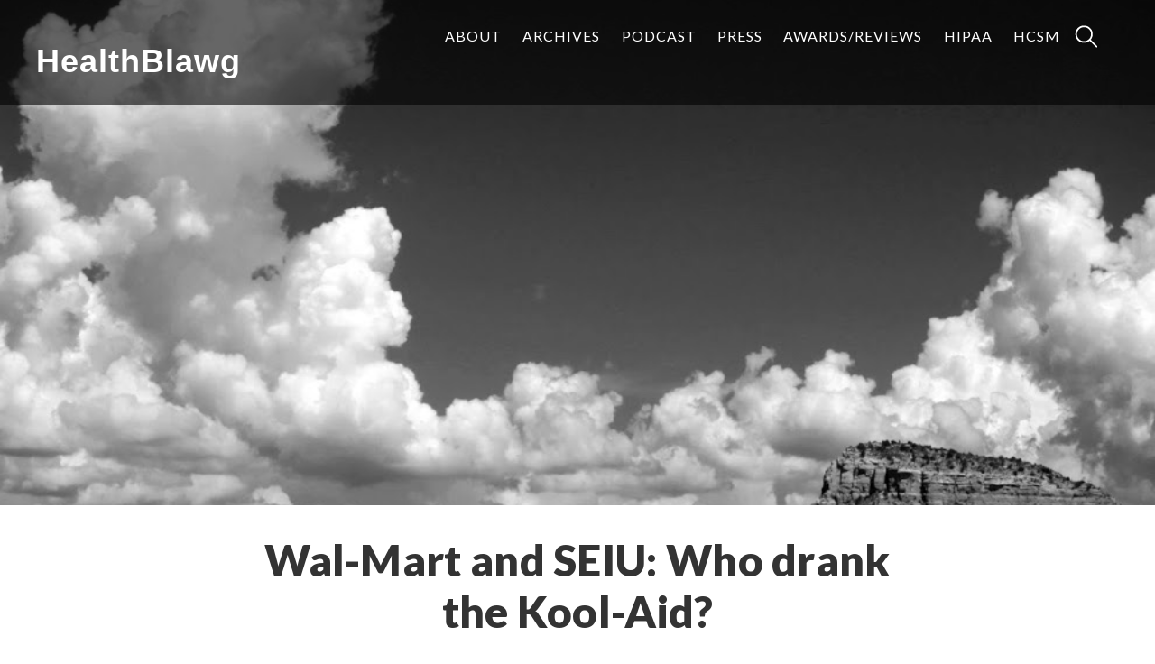

--- FILE ---
content_type: text/html; charset=UTF-8
request_url: https://healthblawg.com/2007/02/walmart_and_sei.html
body_size: 12123
content:
<!DOCTYPE html>
<html lang="en-US">
<head >
<meta charset="UTF-8" />
<meta name="viewport" content="width=device-width, initial-scale=1" />
<title>Wal-Mart and SEIU: Who drank the Kool-Aid?</title>
<meta name='robots' content='max-image-preview:large' />
	<style>img:is([sizes="auto" i], [sizes^="auto," i]) { contain-intrinsic-size: 3000px 1500px }</style>
	
			<style type="text/css">
				.slide-excerpt { width: 50%; }
				.slide-excerpt { bottom: 0; }
				.slide-excerpt { right: 0; }
				.flexslider { max-width: 920px; max-height: 400px; }
				.slide-image { max-height: 400px; }
			</style>
			<style type="text/css">
				@media only screen
				and (min-device-width : 320px)
				and (max-device-width : 480px) {
					.slide-excerpt { display: none !important; }
				}
			</style> <link rel="amphtml" href="https://healthblawg.com/2007/02/walmart_and_sei.html/amp" /><meta name="generator" content="AMP for WP 1.1.7.1"/><link rel='dns-prefetch' href='//fonts.googleapis.com' />
<link rel="alternate" type="application/rss+xml" title="HealthBlawg &raquo; Feed" href="https://feeds.healthblawg.com/healthblawg" />
<link rel="alternate" type="application/rss+xml" title="HealthBlawg &raquo; Comments Feed" href="https://healthblawg.com/comments/feed" />
<link rel="alternate" type="application/rss+xml" title="HealthBlawg &raquo; Wal-Mart and SEIU: Who drank the Kool-Aid? Comments Feed" href="https://healthblawg.com/2007/02/walmart_and_sei.html/feed" />
<script type="text/javascript">
/* <![CDATA[ */
window._wpemojiSettings = {"baseUrl":"https:\/\/s.w.org\/images\/core\/emoji\/15.0.3\/72x72\/","ext":".png","svgUrl":"https:\/\/s.w.org\/images\/core\/emoji\/15.0.3\/svg\/","svgExt":".svg","source":{"concatemoji":"https:\/\/healthblawg.com\/wp-includes\/js\/wp-emoji-release.min.js?ver=e76c74ae8fea6235d3cce27c6fcb4088"}};
/*! This file is auto-generated */
!function(i,n){var o,s,e;function c(e){try{var t={supportTests:e,timestamp:(new Date).valueOf()};sessionStorage.setItem(o,JSON.stringify(t))}catch(e){}}function p(e,t,n){e.clearRect(0,0,e.canvas.width,e.canvas.height),e.fillText(t,0,0);var t=new Uint32Array(e.getImageData(0,0,e.canvas.width,e.canvas.height).data),r=(e.clearRect(0,0,e.canvas.width,e.canvas.height),e.fillText(n,0,0),new Uint32Array(e.getImageData(0,0,e.canvas.width,e.canvas.height).data));return t.every(function(e,t){return e===r[t]})}function u(e,t,n){switch(t){case"flag":return n(e,"\ud83c\udff3\ufe0f\u200d\u26a7\ufe0f","\ud83c\udff3\ufe0f\u200b\u26a7\ufe0f")?!1:!n(e,"\ud83c\uddfa\ud83c\uddf3","\ud83c\uddfa\u200b\ud83c\uddf3")&&!n(e,"\ud83c\udff4\udb40\udc67\udb40\udc62\udb40\udc65\udb40\udc6e\udb40\udc67\udb40\udc7f","\ud83c\udff4\u200b\udb40\udc67\u200b\udb40\udc62\u200b\udb40\udc65\u200b\udb40\udc6e\u200b\udb40\udc67\u200b\udb40\udc7f");case"emoji":return!n(e,"\ud83d\udc26\u200d\u2b1b","\ud83d\udc26\u200b\u2b1b")}return!1}function f(e,t,n){var r="undefined"!=typeof WorkerGlobalScope&&self instanceof WorkerGlobalScope?new OffscreenCanvas(300,150):i.createElement("canvas"),a=r.getContext("2d",{willReadFrequently:!0}),o=(a.textBaseline="top",a.font="600 32px Arial",{});return e.forEach(function(e){o[e]=t(a,e,n)}),o}function t(e){var t=i.createElement("script");t.src=e,t.defer=!0,i.head.appendChild(t)}"undefined"!=typeof Promise&&(o="wpEmojiSettingsSupports",s=["flag","emoji"],n.supports={everything:!0,everythingExceptFlag:!0},e=new Promise(function(e){i.addEventListener("DOMContentLoaded",e,{once:!0})}),new Promise(function(t){var n=function(){try{var e=JSON.parse(sessionStorage.getItem(o));if("object"==typeof e&&"number"==typeof e.timestamp&&(new Date).valueOf()<e.timestamp+604800&&"object"==typeof e.supportTests)return e.supportTests}catch(e){}return null}();if(!n){if("undefined"!=typeof Worker&&"undefined"!=typeof OffscreenCanvas&&"undefined"!=typeof URL&&URL.createObjectURL&&"undefined"!=typeof Blob)try{var e="postMessage("+f.toString()+"("+[JSON.stringify(s),u.toString(),p.toString()].join(",")+"));",r=new Blob([e],{type:"text/javascript"}),a=new Worker(URL.createObjectURL(r),{name:"wpTestEmojiSupports"});return void(a.onmessage=function(e){c(n=e.data),a.terminate(),t(n)})}catch(e){}c(n=f(s,u,p))}t(n)}).then(function(e){for(var t in e)n.supports[t]=e[t],n.supports.everything=n.supports.everything&&n.supports[t],"flag"!==t&&(n.supports.everythingExceptFlag=n.supports.everythingExceptFlag&&n.supports[t]);n.supports.everythingExceptFlag=n.supports.everythingExceptFlag&&!n.supports.flag,n.DOMReady=!1,n.readyCallback=function(){n.DOMReady=!0}}).then(function(){return e}).then(function(){var e;n.supports.everything||(n.readyCallback(),(e=n.source||{}).concatemoji?t(e.concatemoji):e.wpemoji&&e.twemoji&&(t(e.twemoji),t(e.wpemoji)))}))}((window,document),window._wpemojiSettings);
/* ]]> */
</script>
<link rel='stylesheet' id='ambiance-pro-theme-css' href='https://healthblawg.com/wp-content/themes/healthblawg-2015/style.css?ver=1.1.1' type='text/css' media='all' />
<style id='wp-emoji-styles-inline-css' type='text/css'>

	img.wp-smiley, img.emoji {
		display: inline !important;
		border: none !important;
		box-shadow: none !important;
		height: 1em !important;
		width: 1em !important;
		margin: 0 0.07em !important;
		vertical-align: -0.1em !important;
		background: none !important;
		padding: 0 !important;
	}
</style>
<link rel='stylesheet' id='wp-block-library-css' href='https://healthblawg.com/wp-includes/css/dist/block-library/style.min.css?ver=e76c74ae8fea6235d3cce27c6fcb4088' type='text/css' media='all' />
<style id='classic-theme-styles-inline-css' type='text/css'>
/*! This file is auto-generated */
.wp-block-button__link{color:#fff;background-color:#32373c;border-radius:9999px;box-shadow:none;text-decoration:none;padding:calc(.667em + 2px) calc(1.333em + 2px);font-size:1.125em}.wp-block-file__button{background:#32373c;color:#fff;text-decoration:none}
</style>
<style id='global-styles-inline-css' type='text/css'>
:root{--wp--preset--aspect-ratio--square: 1;--wp--preset--aspect-ratio--4-3: 4/3;--wp--preset--aspect-ratio--3-4: 3/4;--wp--preset--aspect-ratio--3-2: 3/2;--wp--preset--aspect-ratio--2-3: 2/3;--wp--preset--aspect-ratio--16-9: 16/9;--wp--preset--aspect-ratio--9-16: 9/16;--wp--preset--color--black: #000000;--wp--preset--color--cyan-bluish-gray: #abb8c3;--wp--preset--color--white: #ffffff;--wp--preset--color--pale-pink: #f78da7;--wp--preset--color--vivid-red: #cf2e2e;--wp--preset--color--luminous-vivid-orange: #ff6900;--wp--preset--color--luminous-vivid-amber: #fcb900;--wp--preset--color--light-green-cyan: #7bdcb5;--wp--preset--color--vivid-green-cyan: #00d084;--wp--preset--color--pale-cyan-blue: #8ed1fc;--wp--preset--color--vivid-cyan-blue: #0693e3;--wp--preset--color--vivid-purple: #9b51e0;--wp--preset--gradient--vivid-cyan-blue-to-vivid-purple: linear-gradient(135deg,rgba(6,147,227,1) 0%,rgb(155,81,224) 100%);--wp--preset--gradient--light-green-cyan-to-vivid-green-cyan: linear-gradient(135deg,rgb(122,220,180) 0%,rgb(0,208,130) 100%);--wp--preset--gradient--luminous-vivid-amber-to-luminous-vivid-orange: linear-gradient(135deg,rgba(252,185,0,1) 0%,rgba(255,105,0,1) 100%);--wp--preset--gradient--luminous-vivid-orange-to-vivid-red: linear-gradient(135deg,rgba(255,105,0,1) 0%,rgb(207,46,46) 100%);--wp--preset--gradient--very-light-gray-to-cyan-bluish-gray: linear-gradient(135deg,rgb(238,238,238) 0%,rgb(169,184,195) 100%);--wp--preset--gradient--cool-to-warm-spectrum: linear-gradient(135deg,rgb(74,234,220) 0%,rgb(151,120,209) 20%,rgb(207,42,186) 40%,rgb(238,44,130) 60%,rgb(251,105,98) 80%,rgb(254,248,76) 100%);--wp--preset--gradient--blush-light-purple: linear-gradient(135deg,rgb(255,206,236) 0%,rgb(152,150,240) 100%);--wp--preset--gradient--blush-bordeaux: linear-gradient(135deg,rgb(254,205,165) 0%,rgb(254,45,45) 50%,rgb(107,0,62) 100%);--wp--preset--gradient--luminous-dusk: linear-gradient(135deg,rgb(255,203,112) 0%,rgb(199,81,192) 50%,rgb(65,88,208) 100%);--wp--preset--gradient--pale-ocean: linear-gradient(135deg,rgb(255,245,203) 0%,rgb(182,227,212) 50%,rgb(51,167,181) 100%);--wp--preset--gradient--electric-grass: linear-gradient(135deg,rgb(202,248,128) 0%,rgb(113,206,126) 100%);--wp--preset--gradient--midnight: linear-gradient(135deg,rgb(2,3,129) 0%,rgb(40,116,252) 100%);--wp--preset--font-size--small: 13px;--wp--preset--font-size--medium: 20px;--wp--preset--font-size--large: 36px;--wp--preset--font-size--x-large: 42px;--wp--preset--spacing--20: 0.44rem;--wp--preset--spacing--30: 0.67rem;--wp--preset--spacing--40: 1rem;--wp--preset--spacing--50: 1.5rem;--wp--preset--spacing--60: 2.25rem;--wp--preset--spacing--70: 3.38rem;--wp--preset--spacing--80: 5.06rem;--wp--preset--shadow--natural: 6px 6px 9px rgba(0, 0, 0, 0.2);--wp--preset--shadow--deep: 12px 12px 50px rgba(0, 0, 0, 0.4);--wp--preset--shadow--sharp: 6px 6px 0px rgba(0, 0, 0, 0.2);--wp--preset--shadow--outlined: 6px 6px 0px -3px rgba(255, 255, 255, 1), 6px 6px rgba(0, 0, 0, 1);--wp--preset--shadow--crisp: 6px 6px 0px rgba(0, 0, 0, 1);}:where(.is-layout-flex){gap: 0.5em;}:where(.is-layout-grid){gap: 0.5em;}body .is-layout-flex{display: flex;}.is-layout-flex{flex-wrap: wrap;align-items: center;}.is-layout-flex > :is(*, div){margin: 0;}body .is-layout-grid{display: grid;}.is-layout-grid > :is(*, div){margin: 0;}:where(.wp-block-columns.is-layout-flex){gap: 2em;}:where(.wp-block-columns.is-layout-grid){gap: 2em;}:where(.wp-block-post-template.is-layout-flex){gap: 1.25em;}:where(.wp-block-post-template.is-layout-grid){gap: 1.25em;}.has-black-color{color: var(--wp--preset--color--black) !important;}.has-cyan-bluish-gray-color{color: var(--wp--preset--color--cyan-bluish-gray) !important;}.has-white-color{color: var(--wp--preset--color--white) !important;}.has-pale-pink-color{color: var(--wp--preset--color--pale-pink) !important;}.has-vivid-red-color{color: var(--wp--preset--color--vivid-red) !important;}.has-luminous-vivid-orange-color{color: var(--wp--preset--color--luminous-vivid-orange) !important;}.has-luminous-vivid-amber-color{color: var(--wp--preset--color--luminous-vivid-amber) !important;}.has-light-green-cyan-color{color: var(--wp--preset--color--light-green-cyan) !important;}.has-vivid-green-cyan-color{color: var(--wp--preset--color--vivid-green-cyan) !important;}.has-pale-cyan-blue-color{color: var(--wp--preset--color--pale-cyan-blue) !important;}.has-vivid-cyan-blue-color{color: var(--wp--preset--color--vivid-cyan-blue) !important;}.has-vivid-purple-color{color: var(--wp--preset--color--vivid-purple) !important;}.has-black-background-color{background-color: var(--wp--preset--color--black) !important;}.has-cyan-bluish-gray-background-color{background-color: var(--wp--preset--color--cyan-bluish-gray) !important;}.has-white-background-color{background-color: var(--wp--preset--color--white) !important;}.has-pale-pink-background-color{background-color: var(--wp--preset--color--pale-pink) !important;}.has-vivid-red-background-color{background-color: var(--wp--preset--color--vivid-red) !important;}.has-luminous-vivid-orange-background-color{background-color: var(--wp--preset--color--luminous-vivid-orange) !important;}.has-luminous-vivid-amber-background-color{background-color: var(--wp--preset--color--luminous-vivid-amber) !important;}.has-light-green-cyan-background-color{background-color: var(--wp--preset--color--light-green-cyan) !important;}.has-vivid-green-cyan-background-color{background-color: var(--wp--preset--color--vivid-green-cyan) !important;}.has-pale-cyan-blue-background-color{background-color: var(--wp--preset--color--pale-cyan-blue) !important;}.has-vivid-cyan-blue-background-color{background-color: var(--wp--preset--color--vivid-cyan-blue) !important;}.has-vivid-purple-background-color{background-color: var(--wp--preset--color--vivid-purple) !important;}.has-black-border-color{border-color: var(--wp--preset--color--black) !important;}.has-cyan-bluish-gray-border-color{border-color: var(--wp--preset--color--cyan-bluish-gray) !important;}.has-white-border-color{border-color: var(--wp--preset--color--white) !important;}.has-pale-pink-border-color{border-color: var(--wp--preset--color--pale-pink) !important;}.has-vivid-red-border-color{border-color: var(--wp--preset--color--vivid-red) !important;}.has-luminous-vivid-orange-border-color{border-color: var(--wp--preset--color--luminous-vivid-orange) !important;}.has-luminous-vivid-amber-border-color{border-color: var(--wp--preset--color--luminous-vivid-amber) !important;}.has-light-green-cyan-border-color{border-color: var(--wp--preset--color--light-green-cyan) !important;}.has-vivid-green-cyan-border-color{border-color: var(--wp--preset--color--vivid-green-cyan) !important;}.has-pale-cyan-blue-border-color{border-color: var(--wp--preset--color--pale-cyan-blue) !important;}.has-vivid-cyan-blue-border-color{border-color: var(--wp--preset--color--vivid-cyan-blue) !important;}.has-vivid-purple-border-color{border-color: var(--wp--preset--color--vivid-purple) !important;}.has-vivid-cyan-blue-to-vivid-purple-gradient-background{background: var(--wp--preset--gradient--vivid-cyan-blue-to-vivid-purple) !important;}.has-light-green-cyan-to-vivid-green-cyan-gradient-background{background: var(--wp--preset--gradient--light-green-cyan-to-vivid-green-cyan) !important;}.has-luminous-vivid-amber-to-luminous-vivid-orange-gradient-background{background: var(--wp--preset--gradient--luminous-vivid-amber-to-luminous-vivid-orange) !important;}.has-luminous-vivid-orange-to-vivid-red-gradient-background{background: var(--wp--preset--gradient--luminous-vivid-orange-to-vivid-red) !important;}.has-very-light-gray-to-cyan-bluish-gray-gradient-background{background: var(--wp--preset--gradient--very-light-gray-to-cyan-bluish-gray) !important;}.has-cool-to-warm-spectrum-gradient-background{background: var(--wp--preset--gradient--cool-to-warm-spectrum) !important;}.has-blush-light-purple-gradient-background{background: var(--wp--preset--gradient--blush-light-purple) !important;}.has-blush-bordeaux-gradient-background{background: var(--wp--preset--gradient--blush-bordeaux) !important;}.has-luminous-dusk-gradient-background{background: var(--wp--preset--gradient--luminous-dusk) !important;}.has-pale-ocean-gradient-background{background: var(--wp--preset--gradient--pale-ocean) !important;}.has-electric-grass-gradient-background{background: var(--wp--preset--gradient--electric-grass) !important;}.has-midnight-gradient-background{background: var(--wp--preset--gradient--midnight) !important;}.has-small-font-size{font-size: var(--wp--preset--font-size--small) !important;}.has-medium-font-size{font-size: var(--wp--preset--font-size--medium) !important;}.has-large-font-size{font-size: var(--wp--preset--font-size--large) !important;}.has-x-large-font-size{font-size: var(--wp--preset--font-size--x-large) !important;}
:where(.wp-block-post-template.is-layout-flex){gap: 1.25em;}:where(.wp-block-post-template.is-layout-grid){gap: 1.25em;}
:where(.wp-block-columns.is-layout-flex){gap: 2em;}:where(.wp-block-columns.is-layout-grid){gap: 2em;}
:root :where(.wp-block-pullquote){font-size: 1.5em;line-height: 1.6;}
</style>
<link rel='stylesheet' id='ctf_styles-css' href='https://healthblawg.com/wp-content/plugins/custom-twitter-feeds-pro/css/ctf-styles.min.css?ver=2.2.5' type='text/css' media='all' />
<link rel='stylesheet' id='dashicons-css' href='https://healthblawg.com/wp-includes/css/dashicons.min.css?ver=e76c74ae8fea6235d3cce27c6fcb4088' type='text/css' media='all' />
<link rel='stylesheet' id='ambiance-google-fonts-css' href='//fonts.googleapis.com/css?family=Lato%3A300%2C400%2C900%7CMerriweather%3A400%2C700&#038;ver=1.1.1' type='text/css' media='all' />
<link rel='stylesheet' id='slider_styles-css' href='https://healthblawg.com/wp-content/plugins/genesis-responsive-slider/assets/style.css?ver=1.0.1' type='text/css' media='all' />
<script type="text/javascript" src="https://healthblawg.com/wp-includes/js/jquery/jquery.min.js?ver=3.7.1" id="jquery-core-js"></script>
<script type="text/javascript" src="https://healthblawg.com/wp-includes/js/jquery/jquery-migrate.min.js?ver=3.4.1" id="jquery-migrate-js"></script>
<script type="text/javascript" src="https://healthblawg.com/wp-content/themes/healthblawg-2015/js/effects.js?ver=1.0.0" id="ambiance-effects-js"></script>
<link rel="https://api.w.org/" href="https://healthblawg.com/wp-json/" /><link rel="alternate" title="JSON" type="application/json" href="https://healthblawg.com/wp-json/wp/v2/posts/782" /><link rel="EditURI" type="application/rsd+xml" title="RSD" href="https://healthblawg.com/xmlrpc.php?rsd" />
<link rel="canonical" href="https://healthblawg.com/2007/02/walmart_and_sei.html" />
<link rel="alternate" title="oEmbed (JSON)" type="application/json+oembed" href="https://healthblawg.com/wp-json/oembed/1.0/embed?url=https%3A%2F%2Fhealthblawg.com%2F2007%2F02%2Fwalmart_and_sei.html" />
<link rel="alternate" title="oEmbed (XML)" type="text/xml+oembed" href="https://healthblawg.com/wp-json/oembed/1.0/embed?url=https%3A%2F%2Fhealthblawg.com%2F2007%2F02%2Fwalmart_and_sei.html&#038;format=xml" />
<meta name="keywords" content="consumer-directed health,health care policy,health law,health savings accounts,universal health care" />
  <meta property="og:title" content="Wal-Mart and SEIU: Who drank the Kool-Aid?" />
  <meta property="og:type" content="blog" />
  <meta property="og:description" content="Wal-Mart and SEIU, together with other large employer and union reps, formed the Better Health Care Together coalition and held &amp;hellip;" />
  	<meta property="og:image" content="https://healthblawg.com/images/2015/04/default-image.jpg" />
  <meta property="og:url" content="https://healthblawg.com/2007/02/walmart_and_sei.html" />
  <meta property="og:site_name" content="HealthBlawg" />
  <meta name="twitter:title" content="Wal-Mart and SEIU: Who drank the Kool-Aid?" />
  <meta name="twitter:card" content="summary_large_image" />
  <meta name="twitter:description" content="Wal-Mart and SEIU, together with other large employer and union reps, formed the Better Health Care Together coalition and held &amp;hellip;" />
  <meta name="twitter:image" content="https://healthblawg.com/images/2015/04/default-image.jpg" />
  <meta name="twitter:url" content="https://healthblawg.com/2007/02/walmart_and_sei.html" />
      
<style>form .message-textarea {display: none !important; }</style>
		<script type="text/javascript">
			var _statcounter = _statcounter || [];
			_statcounter.push({"tags": {"author": "David Harlow"}});
		</script>
		<style type='text/css'>.rp4wp-related-posts ul{width:100%;padding:0;margin:0;float:left;}
.rp4wp-related-posts ul>li{list-style:none;padding:0;margin:0;padding-bottom:20px;clear:both;}
.rp4wp-related-posts ul>li>p{margin:0;padding:0;}
.rp4wp-related-post-image{width:35%;padding-right:25px;-moz-box-sizing:border-box;-webkit-box-sizing:border-box;box-sizing:border-box;float:left;}</style>
<link rel="icon" href="https://healthblawg.com/wp-content/themes/healthblawg-2015/images/favicon.ico" />
<link rel="pingback" href="https://healthblawg.com/xmlrpc.php" />
<script type="text/javascript">
		var _gaq = _gaq || [];
		_gaq.push(['t2._setAccount', 'UA-225723-36']);
		_gaq.push(['t2._setDomainName', 'none']);
		_gaq.push(['t2._setAllowLinker', true]);
        _gaq.push(['t2._setCustomVar', 1, 'Blog', '6a00d83451d52c69e200d8345202cd69e2', 3]);
        _gaq.push(['t2._setCustomVar', 2, 'Page Type', 'index', 3]);
		_gaq.push(['t2._trackPageview']);

		(function() {
		  var ga = document.createElement('script'); ga.type = 'text/javascript'; ga.async = true;
		  ga.src = ('https:' == document.location.protocol ? 'https://ssl' : 'http://www') + '.google-analytics.com/ga.js';
		  var s = document.getElementsByTagName('script')[0]; s.parentNode.insertBefore(ga, s);
		})();
	</script></head>
<body data-rsssl=1 class="post-template-default single single-post postid-782 single-format-standard header-full-width full-width-content genesis-breadcrumbs-hidden" itemscope itemtype="https://schema.org/WebPage"><div class="site-container"><header class="site-header" itemscope itemtype="https://schema.org/WPHeader"><div class="wrap"><div class="title-area"><p class="site-title" itemprop="headline"><a href="https://healthblawg.com/">HealthBlawg</a></p><p class="site-description" itemprop="description">David Harlow&#039;s Health Care Law Blog</p></div><nav class="nav-primary" aria-label="Main" itemscope itemtype="https://schema.org/SiteNavigationElement"><ul id="menu-mainmenu" class="menu genesis-nav-menu menu-primary"><li class="social menu-item"><li id="menu-item-3385" class="menu-item menu-item-type-post_type menu-item-object-page menu-item-3385"><a href="https://healthblawg.com/david-harlow-about" itemprop="url"><span itemprop="name">About</span></a></li>
<li id="menu-item-3150" class="menu-item menu-item-type-post_type menu-item-object-page menu-item-3150"><a href="https://healthblawg.com/archives" itemprop="url"><span itemprop="name">Archives</span></a></li>
<li id="menu-item-5334" class="menu-item menu-item-type-custom menu-item-object-custom menu-item-5334"><a href="https://www.healthcarenowradio.com/programs/harlow-health-care/" itemprop="url"><span itemprop="name">Podcast</span></a></li>
<li id="menu-item-3161" class="menu-item menu-item-type-post_type menu-item-object-page menu-item-3161"><a href="https://healthblawg.com/in-the-press" itemprop="url"><span itemprop="name">Press</span></a></li>
<li id="menu-item-3160" class="menu-item menu-item-type-post_type menu-item-object-page menu-item-3160"><a href="https://healthblawg.com/awardsreviews" itemprop="url"><span itemprop="name">Awards/Reviews</span></a></li>
<li id="menu-item-3223" class="menu-item menu-item-type-post_type menu-item-object-page menu-item-3223"><a href="https://healthblawg.com/hipaa-compliance-privacy-and-security-breach-notification-and-enforcement" itemprop="url"><span itemprop="name">HIPAA</span></a></li>
<li id="menu-item-3224" class="last-item menu-item menu-item-type-post_type menu-item-object-page menu-item-3224"><a href="https://healthblawg.com/health-care-social-media-consulting-services" itemprop="url"><span itemprop="name">HCSM</span></a></li>
<li class="search menu-item"><form class="search-form" method="get" action="https://healthblawg.com/" role="search" itemprop="potentialAction" itemscope itemtype="https://schema.org/SearchAction"><input class="search-form-input" type="search" name="s" id="searchform-1" placeholder="Search HealthBlawg" itemprop="query-input"><input class="search-form-submit" type="submit" value="Search"><meta content="https://healthblawg.com/?s={s}" itemprop="target"></form></li></ul></nav></div></header><div class="entry-background"></div><div class="site-inner"><div class="wrap"><div class="content-sidebar-wrap"><main class="content"><article class="post-782 post type-post status-publish format-standard has-post-thumbnail category-consumerdirected-health category-health-care-policy category-health-law category-health-savings-accounts category-universal-health-care entry" aria-label="Wal-Mart and SEIU: Who drank the Kool-Aid?" itemscope itemtype="https://schema.org/CreativeWork"><header class="entry-header"><h1 class="entry-title" itemprop="headline">Wal-Mart and SEIU: Who drank the Kool-Aid?</h1>
<p class="entry-meta"><time class="entry-time" itemprop="datePublished" datetime="2007-02-09T00:32:43-05:00">February 9, 2007</time>  </p></header><div class="entry-content" itemprop="text"><p><span >Wal-Mart and SEIU, together with other large employer and union reps, formed the Better Health Care Together coalition and held a press conference yesterday.&nbsp; Check out coverage in the <em><a href="http://www.nytimes.com/2007/02/08/business/08walmart.html?ex=157680000&amp;en=a50aaa6ec0995d25&amp;ei=5124&amp;partner=permalink&amp;exprod=permalink">N.Y. Times</a></em> and the excellent roundup (including reactions from all angles) from the Kaiser Network&#8217;s <a href="http://www.kaisernetwork.org/daily_reports/rep_index.cfm?DR_ID=42811"><em>Daily Health Policy Report</em></a><em>.&nbsp; </em>The latter summarized news reports thus:</span></p>
<blockquote dir="ltr">
<p><span >The purpose of the coalition &#8212; called Better Health Care Together &#8212; is to &quot;end the nation&#8217;s reliance on employer-backed health insurance and develop a system for providing universal low-cost coverage within five years.&quot;&nbsp; While the coalition offered no specific plan, it outlined four broad themes to fulfill this purpose: health coverage for every U.S. resident by 2012; shared financial responsibility by businesses, government and individuals; a sense of personal responsibility for maintaining health; and a more efficient health care system.</span></p>
</blockquote>
<p dir="ltr"><span >Summit to start working out the details will be held in May. </span></p>
<p dir="ltr"><span >So, who drank the Kool-Aid?&nbsp; </span></p>
<p dir="ltr"><span >Unions see the writing on the wall &#8212; generous employment-based benefit packages are contributing to layoffs and buyouts, so unions need to serve their membership (and themselves, by ensuring that they can stave off loss of membership through buyouts, early retirements, etc.) by rejiggering this piece of the social contract.</span></p>
<p dir="ltr"><span >Big employers are eager to embrace <a href="http://www.whitehouse.gov/stateoftheunion/2007/initiatives/healthcare.html">the President&#8217;s rhetoric</a> about decoupling health care coverage from employment because it&#8217;s so damn expensive. </span></p>
<p dir="ltr"><span >And now folks on both sides of the table come together with this pabulum. </span></p>
<p dir="ltr"><span >No one can argue against the prompt roll-out of low-cost universal coverage that increases personal responsibility and consumer-directedness of care, and also increases the efficiency of the U.S. health care system.&nbsp; But what what does it really mean?&nbsp; </span></p>
<p dir="ltr"><span >So far, it just sounds like cost-shifting to individuals with a vanishing tax benefit (medical inflation outpaces general inflation, so the value of the President&#8217;s proposed tax benefit will disappear over time).&nbsp; <a href="/consumerdirected-health">Consumer-directed health care</a> &#8212; in the form of <a href="/health-savings-accounts">HSAs</a> and HDHPs &#8212; still hasn&#8217;t worked out all the kinks.&nbsp; </span></p>
<p dir="ltr"><span >Nobody really knows if this will work.&nbsp; Maybe it will.&nbsp; But for now, this exercise is generating more heat than light.</span></p>
<p dir="ltr"><span ><strong><em>Update 2/9/07: </em></strong>For a more eloquent dissection of the current band-aid approach to fixing the health care coverage system in this country, together with a broad-brush proposal for sweeping reform (slightly more specific than that of the BHCT coalition), see the Victor Fuchs and Ezekiel Emanuel piece in Wednesday&#8217;s Washington <a href="http://www.washingtonpost.com/wp-dyn/content/article/2007/02/06/AR2007020601528.html"><em>Post</em></a><em>.</em>&nbsp; (See also further discussion and link to a related Fuchs and Emanuel paper at the <em><a href="http://healthaffairs.org/blog/2007/02/08/coverage-strange-bedfellows-toxic-interactions-and-the-future-of-schip/">Health Affairs Blog</a>.</em>)&nbsp; I agree that wholesale reform would probably be preferable to the incrementalism being bandied about in the political theatre, but I fear it is about as likely to be enacted as &quot;HillaryCare.&quot;</span></p>
<p dir="ltr"><span ><em>&#8212; <a href="http://www.harlowgroup.net/">David Harlow</a></em>&nbsp; &nbsp; </span></p>
<div class='rp4wp-related-posts'>
<h3>Related Posts</h3>
<ul>
<li><div class='rp4wp-related-post-content'>
<a href='https://healthblawg.com/2008/02/wal-mart-the-51.html'>Wal-Mart: The 51st State?</a><p>When it comes to health care reform, I've long held the view that we should&hellip;</p></div>
</li>
<li><div class='rp4wp-related-post-content'>
<a href='https://healthblawg.com/2007/01/federal_appeals.html'>Federal appeals court upholds Wal-Mart win over Maryland &quot;fair share&quot; employee health benefits law</a><p>The NY Times reports that Wal-Mart won its appeal to the Fourth Circuit, arguing that&hellip;</p></div>
</li>
<li><div class='rp4wp-related-post-content'>
<a href='https://healthblawg.com/2008/02/seius-new-tacti.html'>SEIU&#039;s new tactics</a><p>This week, fellow Boston health care blogger Paul Levy (Running a Hospital) continues to chronicle&hellip;</p></div>
</li>
</ul>
</div><!--<rdf:RDF xmlns:rdf="http://www.w3.org/1999/02/22-rdf-syntax-ns#"
			xmlns:dc="http://purl.org/dc/elements/1.1/"
			xmlns:trackback="http://madskills.com/public/xml/rss/module/trackback/">
		<rdf:Description rdf:about="https://healthblawg.com/2007/02/walmart_and_sei.html"
    dc:identifier="https://healthblawg.com/2007/02/walmart_and_sei.html"
    dc:title="Wal-Mart and SEIU: Who drank the Kool-Aid?"
    trackback:ping="https://healthblawg.com/2007/02/walmart_and_sei.html/trackback" />
</rdf:RDF>-->
</div><footer class="entry-footer"><p class="entry-meta"><span class="entry-categories">Filed Under: <a href="https://healthblawg.com/category/consumerdirected-health">Consumer-Directed Health</a>, <a href="https://healthblawg.com/category/health-care-policy">Health care policy</a>, <a href="https://healthblawg.com/category/health-law">Health Law</a>, <a href="https://healthblawg.com/category/health-savings-accounts">Health Savings Accounts</a>, <a href="https://healthblawg.com/category/universal-health-care">Universal Health Care</a></span> </p></footer></article><div class="adjacent-entry-pagination pagination"><div class="pagination-previous alignleft"><a href="https://healthblawg.com/2007/02/welcome_to_the_.html" rel="prev"><span class="adjacent-post-link">&#xAB; Health Wonk Review #25</span></a></div><div class="pagination-next alignright"><a href="https://healthblawg.com/2007/02/prescription_dr.html" rel="next"><span class="adjacent-post-link">Prescription drug coverage may be cut from Massachusetts universal health care plan &#xBB;</span></a></div></div><div class="entry-comments" id="comments"><h3>Comments</h3><ol class="comment-list">
	<li class="comment even thread-even depth-1" id="comment-39">
	<article id="article-comment-39" itemprop="comment" itemscope itemtype="https://schema.org/Comment">

		
		<header class="comment-header">
			<p class="comment-author" itemprop="author" itemscope itemtype="https://schema.org/Person">
				<img alt='' src='https://secure.gravatar.com/avatar/ce7f43f212b208811c15761418b2b579?s=120&#038;d=mm&#038;r=g' srcset='https://secure.gravatar.com/avatar/ce7f43f212b208811c15761418b2b579?s=240&#038;d=mm&#038;r=g 2x' class='avatar avatar-120 photo' height='120' width='120' decoding='async'/><span class="comment-author-name" itemprop="name">Dan Neunaber</span> <span class="says">says</span>			</p>

			<p class="comment-meta"><time class="comment-time" datetime="2007-02-10T23:57:18-05:00" itemprop="datePublished"><a class="comment-time-link" href="https://healthblawg.com/2007/02/walmart_and_sei.html#comment-39" itemprop="url">February 10, 2007 at 11:57 pm</a></time></p>		</header>

		<div class="comment-content" itemprop="text">
			
			 <p>You state:  &#8220;No one can argue against the prompt roll-out of low-cost universal coverage that increases personal responsibility and consumer-directedness of care.&#8221;<br />
Ewe Reinhardt has argued that consumer directed health care is just the latest gimmick we Americans have developed to deal with the health insurance crisis.  We cannot have consumer directed health care at this time.  I cannot direct my health care if I don&#8217;t know what the care costs or what the quality is.  The market forces that would generally drive lower cost/higher quality don&#8217;t seem to work in health care.  I am a health care provider, and I agree with what Professor Reinhardt once said:  Americans don&#8217;t have the stomach for what it will take to reform health care.  We don&#8217;t want to say no to anyone, nor do we want to spare any expense no matter how hopeless the case might be.  And, we live a reckless lifestyle&#8211;evidenced for example by our obesity epidemic.  I am suspect of the motives of Wal-Mart et al. I believe they want to save themselves money by trying to slip out of a social contract (employer based health insurance) that has been in place since WWII.  If we are going down this path, I&#8217;d rather we not cloud the issue with rhetoric about patient safety, efficiency, etc., and state what it is really about&#8211;money.  Lets make US employers and the government honest about what they&#8217;re doing.</p>
		</div>

		
		
	</article>
	</li><!-- #comment-## -->

	<li class="comment odd alt thread-odd thread-alt depth-1" id="comment-40">
	<article id="article-comment-40" itemprop="comment" itemscope itemtype="https://schema.org/Comment">

		
		<header class="comment-header">
			<p class="comment-author" itemprop="author" itemscope itemtype="https://schema.org/Person">
				<img alt='' src='https://secure.gravatar.com/avatar/?s=120&#038;d=mm&#038;r=g' srcset='https://secure.gravatar.com/avatar/?s=240&#038;d=mm&#038;r=g 2x' class='avatar avatar-120 photo avatar-default' height='120' width='120' decoding='async'/><span class="comment-author-name" itemprop="name"><a href="http://profile.typekey.com/dharlow/" class="comment-author-link" rel="external nofollow" itemprop="url">David Harlow</a></span> <span class="says">says</span>			</p>

			<p class="comment-meta"><time class="comment-time" datetime="2007-02-11T15:06:20-05:00" itemprop="datePublished"><a class="comment-time-link" href="https://healthblawg.com/2007/02/walmart_and_sei.html#comment-40" itemprop="url">February 11, 2007 at 3:06 pm</a></time></p>		</header>

		<div class="comment-content" itemprop="text">
			
			 <p>Dan &#8212;</p>
<p>Thanks for keeping me honest.  I agree with Uwe (and you) on the quesiton of CDHPs, and I believe my post reflects agreement with your closing point on changes to the social contract of emplyment-based health insurance.</p>
<p>Re: CDHP&#8217;s, I was saying &#8212; in shorthand &#8212; that they *can* work, assuming much better information available to consumers than we have today.  At some point, they could be an important component of the health care system of the future.  See some of my earlier posts on this subject, e.g., <a href="https://www.healthblawg.com/2006/10/cdhps_and_hsas_.html" rel="nofollow ugc">link to healthblawg.com</a></p>
		</div>

		
		
	</article>
	</li><!-- #comment-## -->
</ol></div><div class="entry-pings"><h3>Trackbacks</h3><ol class="ping-list">		<li id="comment-41" class="pingback even thread-even depth-1">
			<article id="div-comment-41" class="comment-body">
				<footer class="comment-meta">
					<div class="comment-author ">
												<b class="fn"><a href="http://trusted.md/feed/items/david_harlow/2008/02/08/wal_mart_the_51st_state" class="url" rel="ugc external nofollow">Trusted.MD Network</a></b> <span class="says">says:</span>					</div><!-- .comment-author -->

					<div class="comment-metadata">
						<a href="https://healthblawg.com/2007/02/walmart_and_sei.html#comment-41"><time datetime="2008-02-08T16:30:40-05:00">February 8, 2008 at 4:30 pm</time></a>					</div><!-- .comment-metadata -->

									</footer><!-- .comment-meta -->

				<div class="comment-content">
					 <p><strong>Wal-Mart: The 51st State?</strong></p>
<p>When it comes to health care reform, I&#8217;ve long held the view that we should let the states act as laboratories, experimenting with new and different approaches to health care financing, delivery and quality assurance. Now it seems that Wal-Mart&#8230;</p>
				</div><!-- .comment-content -->

							</article><!-- .comment-body -->
		</li><!-- #comment-## -->
</ol></div></main></div></div></div><div id="footer-widgets"><div class="wrap"><div class="footer-widget widget-area" id="footer-widget-1"><section id="custom_html-8" class="widget_text widget widget_custom_html"><div class="widget_text widget-wrap"><h4 class="widget-title widgettitle">Bluesky</h4>
<div class="textwidget custom-html-widget">Follow me on: <a rel="me" href="https://bsky.app/profile/healthblawg.bsky.social">Bluesky</a></div></div></section>
</div><div class="footer-widget widget-area"><section id="widget_sp_image-8" class="widget widget_sp_image"><div class="widget-wrap"><h4 class="widget-title widgettitle">The Walking Gallery</h4>
<a href="http://reginaholliday.blogspot.com/2011/09/friendship-pins.html" target="_self" class="widget_sp_image-image-link" title="The Walking Gallery"><img width="506" height="675" alt="The Walking Gallery" class="attachment-full" style="max-width: 100%;" srcset="https://healthblawg.com/images/2015/04/1d3b091.jpg 506w, https://healthblawg.com/images/2015/04/1d3b091-225x300.jpg 225w" sizes="(max-width: 506px) 100vw, 506px" src="https://healthblawg.com/images/2015/04/1d3b091.jpg" /></a></div></section>
</div><div class="footer-widget widget-area"><section id="nav_menu-2" class="widget widget_nav_menu"><div class="widget-wrap"><h4 class="widget-title widgettitle">Quick Links</h4>
<div class="menu-footermenu-container"><ul id="menu-footermenu" class="menu"><li id="menu-item-3210" class="menu-item menu-item-type-custom menu-item-object-custom menu-item-home menu-item-3210"><a href="https://healthblawg.com/" itemprop="url">Home</a></li>
<li id="menu-item-3215" class="menu-item  menu-item-type-post_type menu-item-object-page menu-item-3215"><a href="https://healthblawg.com/categories">Categories</a></li>
<li id="menu-item-3167" class="menu-item  menu-item-type-post_type menu-item-object-page menu-item-3167"><a href="https://healthblawg.com/archives">Archives</a></li>
<li id="menu-item-3175" class="menu-item  menu-item-type-post_type menu-item-object-page menu-item-3175"><a href="https://healthblawg.com/podcast-interviews">Podcast Interviews</a></li>
<li id="menu-item-3624" class="menu-item menu-item-type-custom menu-item-object-custom menu-item-3624"><a href="/hipaa-compliance-privacy-and-security-breach-notification-and-enforcement" itemprop="url">HIPAA Compliance</a></li>
<li id="menu-item-3168" class="menu-item  menu-item-type-post_type menu-item-object-page menu-item-3168"><a href="https://healthblawg.com/health-care-social-media-consulting-services">Health Care Social Media</a></li>
<li id="menu-item-3226" class="menu-item  menu-item-type-post_type menu-item-object-page menu-item-3226"><a href="https://healthblawg.com/speaking-engagements">Speaking</a></li>
<li id="menu-item-3166" class="menu-item  menu-item-type-post_type menu-item-object-page menu-item-3166"><a href="https://healthblawg.com/in-the-press">In the Press</a></li>
<li id="menu-item-3218" class="menu-item  menu-item-type-post_type menu-item-object-page menu-item-3218"><a href="https://healthblawg.com/blogroll">Blogroll</a></li>
</ul></div></div></section>
</div><div class="footer-widget widget-area"><section id="widget_sp_image-2" class="widget widget_sp_image"><div class="widget-wrap"><h4 class="widget-title widgettitle">David Harlow</h4>
<a href="/david-harlow-about" target="_self" class="widget_sp_image-image-link" title="David Harlow"><img width="187" height="187" alt="David Harlow" class="attachment-full" style="max-width: 100%;" src="https://healthblawg.com/images/2016/03/david_harlow-e1458754537567.jpg" /></a></div></section>
<section id="widget_sp_image-4" class="widget widget_sp_image"><div class="widget-wrap"><a href="https://www.healthcarenowradio.com/programs/harlow-health-care/" target="_self" class="widget_sp_image-image-link" title="HealthcareNOW Radio"><img width="187" height="187" class="attachment-187x187" style="max-width: 100%;" src="https://healthblawg.com/images/2017/12/HonHC-badge-187-sq-for-blog-footer.jpg" /></a><div class="widget_sp_image-description" ><p><a href="https://www.healthcarenowradio.com/">HealthcareNOW Radio</a></p>
</div></div></section>
</div><div class="footer-widget widget-area last"><section id="search-2" class="widget widget_search"><div class="widget-wrap"><form class="search-form" method="get" action="https://healthblawg.com/" role="search" itemprop="potentialAction" itemscope itemtype="https://schema.org/SearchAction"><input class="search-form-input" type="search" name="s" id="searchform-2" placeholder="Search HealthBlawg" itemprop="query-input"><input class="search-form-submit" type="submit" value="Search"><meta content="https://healthblawg.com/?s={s}" itemprop="target"></form></div></section>
<section id="nav_menu-3" class="widget widget_nav_menu"><div class="widget-wrap"><div class="menu-smallfootermenu-container"><ul id="menu-smallfootermenu" class="menu"><li id="menu-item-3625" class="menu-item menu-item-type-custom menu-item-object-custom menu-item-3625"><a href="http://feeds.healthblawg.com/healthblawg" itemprop="url">Subscribe</a></li>
<li id="menu-item-3170" class="menu-item  menu-item-type-post_type menu-item-object-page menu-item-3170"><a href="https://healthblawg.com/contact">Contact</a></li>
<li id="menu-item-3219" class="menu-item menu-item-type-custom menu-item-object-custom menu-item-3219"><a href="http://expertfile.com/experts/david.harlow" itemprop="url">Book Me: Speaking</a></li>
<li id="menu-item-3393" class="menu-item  menu-item-type-post_type menu-item-object-page menu-item-3393"><a href="https://healthblawg.com/david-harlow-about">About</a></li>
<li id="menu-item-3220" class="menu-item menu-item-type-custom menu-item-object-custom menu-item-3220"><a href="http://harlowgroup.net" itemprop="url">The Harlow Group LLC</a></li>
</ul></div></div></section>
</div></div></div><footer class="site-footer" itemscope itemtype="https://schema.org/WPFooter"><div class="wrap">Copyright &#x000A9;&nbsp;2006&#x02013;2026  <br>HealthBlawg is a publication of <a href="http://harlowgroup.net" target="_blank">The Harlow Group LLC</a>. See <a href="/disclaimer">Copyright notice and disclaimer</a>.
<br>Fair use with attribution and a link is encouraged. Click for more on <a href="http://about.me/davidharlow" target="_blank">David Harlow</a>.<br>
[footer_backtotop text="Back to top" href="#"]</div></footer></div>		<!-- Start of StatCounter Code -->
		<script>
			<!--
			var sc_project=1795868;
			var sc_security="c570d3db";
			var sc_invisible=1;
		</script>
        <script type="text/javascript" src="https://www.statcounter.com/counter/counter.js" async></script>
		<noscript><div class="statcounter"><a title="web analytics" href="https://statcounter.com/"><img class="statcounter" src="https://c.statcounter.com/1795868/0/c570d3db/1/" alt="web analytics" /></a></div></noscript>
		<!-- End of StatCounter Code -->
		  <script type="text/javascript">
  var gaJsHost = (("https:" == document.location.protocol) ? "https://ssl." : "http://www.");
  document.write(unescape("%3Cscript src='" + gaJsHost + "google-analytics.com/ga.js' type='text/javascript'%3E%3C/script%3E"));
</script>
<script type="text/javascript">
  try{
    var pageTracker = _gat._getTracker("UA-10772852-1");
    pageTracker._trackPageview();
  } catch(err) {}
</script>
<!-- Start of StatCounter Code -->
<script type="text/javascript">
var sc_project=1795868; 
var sc_invisible=1; 
var sc_partition=16; 
var sc_security="c570d3db"; 
var sc_remove_link=1; 
</script>

<script type="text/javascript" language="javascript" src="https://www.statcounter.com/counter/counter.js"></script><noscript><img  src="https://c17.statcounter.com/counter.php?sc_project=1795868&amp;java=0&amp;security=c570d3db&amp;invisible=1" alt="html hit counter"> </noscript>
<!-- End of StatCounter Code --><script type='text/javascript'>jQuery(document).ready(function($) {$(".flexslider").flexslider({controlsContainer: "#genesis-responsive-slider",animation: "slide",directionNav: 1,controlNav: 1,animationDuration: 800,slideshowSpeed: 4000    });  });</script><script type="text/javascript" src="https://healthblawg.com/wp-content/themes/healthblawg-2015/js/backstretch.js?ver=1.0.0" id="ambiance-backstretch-js"></script>
<script type="text/javascript" id="ambiance-backstretch-set-js-extra">
/* <![CDATA[ */
var BackStretchImg = {"src":"https:\/\/healthblawg.com\/images\/2015\/04\/default-image.jpg"};
/* ]]> */
</script>
<script type="text/javascript" src="https://healthblawg.com/wp-content/themes/healthblawg-2015/js/backstretch-set.js?ver=1.0.0" id="ambiance-backstretch-set-js"></script>
<script type="text/javascript" src="https://healthblawg.com/wp-content/plugins/genesis-responsive-slider/assets/js/jquery.flexslider.js?ver=1.0.1" id="flexslider-js"></script>

  	</body></html><!-- hyper cache: 6e0f1d59e0e6805b4b6036324c9955e1 26-01-17 04:01:56 -->